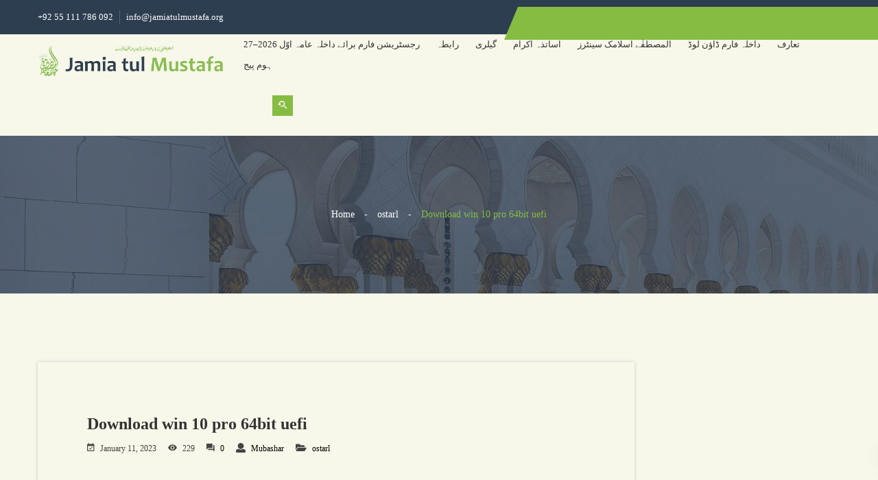

--- FILE ---
content_type: text/html; charset=UTF-8
request_url: https://jamiatulmustafa.org/download-win-10-pro-64bit-uefi-2/
body_size: 14783
content:
<!DOCTYPE html><html lang="en-US"><head><script data-no-optimize="1">var litespeed_docref=sessionStorage.getItem("litespeed_docref");litespeed_docref&&(Object.defineProperty(document,"referrer",{get:function(){return litespeed_docref}}),sessionStorage.removeItem("litespeed_docref"));</script> <meta charset="UTF-8"><meta name="viewport" content="width=device-width, initial-scale=1"><link rel="profile" href="https://gmpg.org/xfn/11"><title>Download win 10 pro 64bit uefi &#8211; Jamiat-ul-Mustafa</title><meta name='robots' content='max-image-preview:large' /><link rel='dns-prefetch' href='//fonts.googleapis.com' /><link rel='preconnect' href='https://fonts.gstatic.com' crossorigin /><link rel="alternate" type="application/rss+xml" title="Jamiat-ul-Mustafa &raquo; Feed" href="https://jamiatulmustafa.org/feed/" /><link rel="alternate" type="application/rss+xml" title="Jamiat-ul-Mustafa &raquo; Comments Feed" href="https://jamiatulmustafa.org/comments/feed/" /><link rel="alternate" type="application/rss+xml" title="Jamiat-ul-Mustafa &raquo; Download win 10 pro 64bit uefi Comments Feed" href="https://jamiatulmustafa.org/download-win-10-pro-64bit-uefi-2/feed/" /><link rel="alternate" title="oEmbed (JSON)" type="application/json+oembed" href="https://jamiatulmustafa.org/wp-json/oembed/1.0/embed?url=https%3A%2F%2Fjamiatulmustafa.org%2Fdownload-win-10-pro-64bit-uefi-2%2F" /><link rel="alternate" title="oEmbed (XML)" type="text/xml+oembed" href="https://jamiatulmustafa.org/wp-json/oembed/1.0/embed?url=https%3A%2F%2Fjamiatulmustafa.org%2Fdownload-win-10-pro-64bit-uefi-2%2F&#038;format=xml" /><style id='wp-img-auto-sizes-contain-inline-css' type='text/css'>img:is([sizes=auto i],[sizes^="auto," i]){contain-intrinsic-size:3000px 1500px}
/*# sourceURL=wp-img-auto-sizes-contain-inline-css */</style><link data-optimized="2" rel="stylesheet" href="https://jamiatulmustafa.org/wp-content/litespeed/css/a66ad5acc2283dbd6b886916d4727d0e.css?ver=0ff72" /><style id='global-styles-inline-css' type='text/css'>:root{--wp--preset--aspect-ratio--square: 1;--wp--preset--aspect-ratio--4-3: 4/3;--wp--preset--aspect-ratio--3-4: 3/4;--wp--preset--aspect-ratio--3-2: 3/2;--wp--preset--aspect-ratio--2-3: 2/3;--wp--preset--aspect-ratio--16-9: 16/9;--wp--preset--aspect-ratio--9-16: 9/16;--wp--preset--color--black: #000000;--wp--preset--color--cyan-bluish-gray: #abb8c3;--wp--preset--color--white: #ffffff;--wp--preset--color--pale-pink: #f78da7;--wp--preset--color--vivid-red: #cf2e2e;--wp--preset--color--luminous-vivid-orange: #ff6900;--wp--preset--color--luminous-vivid-amber: #fcb900;--wp--preset--color--light-green-cyan: #7bdcb5;--wp--preset--color--vivid-green-cyan: #00d084;--wp--preset--color--pale-cyan-blue: #8ed1fc;--wp--preset--color--vivid-cyan-blue: #0693e3;--wp--preset--color--vivid-purple: #9b51e0;--wp--preset--gradient--vivid-cyan-blue-to-vivid-purple: linear-gradient(135deg,rgb(6,147,227) 0%,rgb(155,81,224) 100%);--wp--preset--gradient--light-green-cyan-to-vivid-green-cyan: linear-gradient(135deg,rgb(122,220,180) 0%,rgb(0,208,130) 100%);--wp--preset--gradient--luminous-vivid-amber-to-luminous-vivid-orange: linear-gradient(135deg,rgb(252,185,0) 0%,rgb(255,105,0) 100%);--wp--preset--gradient--luminous-vivid-orange-to-vivid-red: linear-gradient(135deg,rgb(255,105,0) 0%,rgb(207,46,46) 100%);--wp--preset--gradient--very-light-gray-to-cyan-bluish-gray: linear-gradient(135deg,rgb(238,238,238) 0%,rgb(169,184,195) 100%);--wp--preset--gradient--cool-to-warm-spectrum: linear-gradient(135deg,rgb(74,234,220) 0%,rgb(151,120,209) 20%,rgb(207,42,186) 40%,rgb(238,44,130) 60%,rgb(251,105,98) 80%,rgb(254,248,76) 100%);--wp--preset--gradient--blush-light-purple: linear-gradient(135deg,rgb(255,206,236) 0%,rgb(152,150,240) 100%);--wp--preset--gradient--blush-bordeaux: linear-gradient(135deg,rgb(254,205,165) 0%,rgb(254,45,45) 50%,rgb(107,0,62) 100%);--wp--preset--gradient--luminous-dusk: linear-gradient(135deg,rgb(255,203,112) 0%,rgb(199,81,192) 50%,rgb(65,88,208) 100%);--wp--preset--gradient--pale-ocean: linear-gradient(135deg,rgb(255,245,203) 0%,rgb(182,227,212) 50%,rgb(51,167,181) 100%);--wp--preset--gradient--electric-grass: linear-gradient(135deg,rgb(202,248,128) 0%,rgb(113,206,126) 100%);--wp--preset--gradient--midnight: linear-gradient(135deg,rgb(2,3,129) 0%,rgb(40,116,252) 100%);--wp--preset--font-size--small: 13px;--wp--preset--font-size--medium: 20px;--wp--preset--font-size--large: 36px;--wp--preset--font-size--x-large: 42px;--wp--preset--spacing--20: 0.44rem;--wp--preset--spacing--30: 0.67rem;--wp--preset--spacing--40: 1rem;--wp--preset--spacing--50: 1.5rem;--wp--preset--spacing--60: 2.25rem;--wp--preset--spacing--70: 3.38rem;--wp--preset--spacing--80: 5.06rem;--wp--preset--shadow--natural: 6px 6px 9px rgba(0, 0, 0, 0.2);--wp--preset--shadow--deep: 12px 12px 50px rgba(0, 0, 0, 0.4);--wp--preset--shadow--sharp: 6px 6px 0px rgba(0, 0, 0, 0.2);--wp--preset--shadow--outlined: 6px 6px 0px -3px rgb(255, 255, 255), 6px 6px rgb(0, 0, 0);--wp--preset--shadow--crisp: 6px 6px 0px rgb(0, 0, 0);}:where(.is-layout-flex){gap: 0.5em;}:where(.is-layout-grid){gap: 0.5em;}body .is-layout-flex{display: flex;}.is-layout-flex{flex-wrap: wrap;align-items: center;}.is-layout-flex > :is(*, div){margin: 0;}body .is-layout-grid{display: grid;}.is-layout-grid > :is(*, div){margin: 0;}:where(.wp-block-columns.is-layout-flex){gap: 2em;}:where(.wp-block-columns.is-layout-grid){gap: 2em;}:where(.wp-block-post-template.is-layout-flex){gap: 1.25em;}:where(.wp-block-post-template.is-layout-grid){gap: 1.25em;}.has-black-color{color: var(--wp--preset--color--black) !important;}.has-cyan-bluish-gray-color{color: var(--wp--preset--color--cyan-bluish-gray) !important;}.has-white-color{color: var(--wp--preset--color--white) !important;}.has-pale-pink-color{color: var(--wp--preset--color--pale-pink) !important;}.has-vivid-red-color{color: var(--wp--preset--color--vivid-red) !important;}.has-luminous-vivid-orange-color{color: var(--wp--preset--color--luminous-vivid-orange) !important;}.has-luminous-vivid-amber-color{color: var(--wp--preset--color--luminous-vivid-amber) !important;}.has-light-green-cyan-color{color: var(--wp--preset--color--light-green-cyan) !important;}.has-vivid-green-cyan-color{color: var(--wp--preset--color--vivid-green-cyan) !important;}.has-pale-cyan-blue-color{color: var(--wp--preset--color--pale-cyan-blue) !important;}.has-vivid-cyan-blue-color{color: var(--wp--preset--color--vivid-cyan-blue) !important;}.has-vivid-purple-color{color: var(--wp--preset--color--vivid-purple) !important;}.has-black-background-color{background-color: var(--wp--preset--color--black) !important;}.has-cyan-bluish-gray-background-color{background-color: var(--wp--preset--color--cyan-bluish-gray) !important;}.has-white-background-color{background-color: var(--wp--preset--color--white) !important;}.has-pale-pink-background-color{background-color: var(--wp--preset--color--pale-pink) !important;}.has-vivid-red-background-color{background-color: var(--wp--preset--color--vivid-red) !important;}.has-luminous-vivid-orange-background-color{background-color: var(--wp--preset--color--luminous-vivid-orange) !important;}.has-luminous-vivid-amber-background-color{background-color: var(--wp--preset--color--luminous-vivid-amber) !important;}.has-light-green-cyan-background-color{background-color: var(--wp--preset--color--light-green-cyan) !important;}.has-vivid-green-cyan-background-color{background-color: var(--wp--preset--color--vivid-green-cyan) !important;}.has-pale-cyan-blue-background-color{background-color: var(--wp--preset--color--pale-cyan-blue) !important;}.has-vivid-cyan-blue-background-color{background-color: var(--wp--preset--color--vivid-cyan-blue) !important;}.has-vivid-purple-background-color{background-color: var(--wp--preset--color--vivid-purple) !important;}.has-black-border-color{border-color: var(--wp--preset--color--black) !important;}.has-cyan-bluish-gray-border-color{border-color: var(--wp--preset--color--cyan-bluish-gray) !important;}.has-white-border-color{border-color: var(--wp--preset--color--white) !important;}.has-pale-pink-border-color{border-color: var(--wp--preset--color--pale-pink) !important;}.has-vivid-red-border-color{border-color: var(--wp--preset--color--vivid-red) !important;}.has-luminous-vivid-orange-border-color{border-color: var(--wp--preset--color--luminous-vivid-orange) !important;}.has-luminous-vivid-amber-border-color{border-color: var(--wp--preset--color--luminous-vivid-amber) !important;}.has-light-green-cyan-border-color{border-color: var(--wp--preset--color--light-green-cyan) !important;}.has-vivid-green-cyan-border-color{border-color: var(--wp--preset--color--vivid-green-cyan) !important;}.has-pale-cyan-blue-border-color{border-color: var(--wp--preset--color--pale-cyan-blue) !important;}.has-vivid-cyan-blue-border-color{border-color: var(--wp--preset--color--vivid-cyan-blue) !important;}.has-vivid-purple-border-color{border-color: var(--wp--preset--color--vivid-purple) !important;}.has-vivid-cyan-blue-to-vivid-purple-gradient-background{background: var(--wp--preset--gradient--vivid-cyan-blue-to-vivid-purple) !important;}.has-light-green-cyan-to-vivid-green-cyan-gradient-background{background: var(--wp--preset--gradient--light-green-cyan-to-vivid-green-cyan) !important;}.has-luminous-vivid-amber-to-luminous-vivid-orange-gradient-background{background: var(--wp--preset--gradient--luminous-vivid-amber-to-luminous-vivid-orange) !important;}.has-luminous-vivid-orange-to-vivid-red-gradient-background{background: var(--wp--preset--gradient--luminous-vivid-orange-to-vivid-red) !important;}.has-very-light-gray-to-cyan-bluish-gray-gradient-background{background: var(--wp--preset--gradient--very-light-gray-to-cyan-bluish-gray) !important;}.has-cool-to-warm-spectrum-gradient-background{background: var(--wp--preset--gradient--cool-to-warm-spectrum) !important;}.has-blush-light-purple-gradient-background{background: var(--wp--preset--gradient--blush-light-purple) !important;}.has-blush-bordeaux-gradient-background{background: var(--wp--preset--gradient--blush-bordeaux) !important;}.has-luminous-dusk-gradient-background{background: var(--wp--preset--gradient--luminous-dusk) !important;}.has-pale-ocean-gradient-background{background: var(--wp--preset--gradient--pale-ocean) !important;}.has-electric-grass-gradient-background{background: var(--wp--preset--gradient--electric-grass) !important;}.has-midnight-gradient-background{background: var(--wp--preset--gradient--midnight) !important;}.has-small-font-size{font-size: var(--wp--preset--font-size--small) !important;}.has-medium-font-size{font-size: var(--wp--preset--font-size--medium) !important;}.has-large-font-size{font-size: var(--wp--preset--font-size--large) !important;}.has-x-large-font-size{font-size: var(--wp--preset--font-size--x-large) !important;}
/*# sourceURL=global-styles-inline-css */</style><style id='classic-theme-styles-inline-css' type='text/css'>/*! This file is auto-generated */
.wp-block-button__link{color:#fff;background-color:#32373c;border-radius:9999px;box-shadow:none;text-decoration:none;padding:calc(.667em + 2px) calc(1.333em + 2px);font-size:1.125em}.wp-block-file__button{background:#32373c;color:#fff;text-decoration:none}
/*# sourceURL=/wp-includes/css/classic-themes.min.css */</style><link rel="preload" as="style" href="https://fonts.googleapis.com/css?family=Noto%20Nastaliq%20Urdu:400,500,600,700&#038;subset=arabic&#038;display=swap&#038;ver=1679489648" /><noscript><link rel="stylesheet" href="https://fonts.googleapis.com/css?family=Noto%20Nastaliq%20Urdu:400,500,600,700&#038;subset=arabic&#038;display=swap&#038;ver=1679489648" /></noscript><style id='educat-dynamic-style-inline-css' type='text/css'>.primary-nav-wrap nav ul li a,.mainmenu nav ul > li > a{
			font-family:Noto Nastaliq Urdu;
		}
		.primary-nav-wrap nav ul li a,.mainmenu nav ul > li > a{
			font-weight:400;
		}
		
		
		
		
		

		.page__title__inner .page-title{
				font-family:Noto Nastaliq Urdu;
			}
		
		
		
		
		
		
		

		.page__title__inner .page-sub-title{
				font-family:Noto Nastaliq Urdu;
			}
		
		
		
		
		
		
		.page__title__inner .page-sub-title{
				color: #ffffff; 
			}

		 
		 
		 
		 
		@media (max-width: 767px) { 
			 
			 
			 
			
		}
		
		
		
		
		
		section.page__title__wrapper{
				background-image: url( https://jamiatulmustafa.org/wp-content/uploads/2023/03/1img1234.jpg); 
			}

		
		

		
		
		
		
		

		
		
		

		
		
		
		
		
		

		
		
		
		
		
		

		
		
		.breadcrumbs_wrap ul, .breadcrumbs_wrap ul li, .breadcrumbs_wrap ul li a{
				font-family:Noto Nastaliq Urdu;color:#ffffff;
			}
		
		
		
		
/*# sourceURL=educat-dynamic-style-inline-css */</style> <script type="litespeed/javascript" data-src="https://jamiatulmustafa.org/wp-includes/js/jquery/jquery.min.js" id="jquery-core-js"></script> <link rel="https://api.w.org/" href="https://jamiatulmustafa.org/wp-json/" /><link rel="alternate" title="JSON" type="application/json" href="https://jamiatulmustafa.org/wp-json/wp/v2/posts/197155" /><link rel="EditURI" type="application/rsd+xml" title="RSD" href="https://jamiatulmustafa.org/xmlrpc.php?rsd" /><meta name="generator" content="WordPress 6.9" /><link rel="canonical" href="https://jamiatulmustafa.org/download-win-10-pro-64bit-uefi-2/" /><link rel='shortlink' href='https://jamiatulmustafa.org/?p=197155' /><meta name="generator" content="Redux 4.5.9" /><script type="litespeed/javascript">var kc_script_data={ajax_url:"https://jamiatulmustafa.org/wp-admin/admin-ajax.php"}</script><link rel="pingback" href="https://jamiatulmustafa.org/xmlrpc.php"><link rel="shortcut icon" href="https://jamiatulmustafa.org/wp-content/uploads/2019/06/logo_only_120px.png" /><link rel="apple-touch-icon-precomposed" href="https://jamiatulmustafa.org/wp-content/uploads/2019/06/logo_only_120px.png"><link rel="apple-touch-icon" sizes="114x114" href="https://jamiatulmustafa.org/wp-content/uploads/2019/06/logo_only.png"><link rel="apple-touch-icon" sizes="72x72" href="https://jamiatulmustafa.org/wp-content/uploads/2019/06/logo_only_120px.png"><link rel="apple-touch-icon" sizes="144x144" href="https://jamiatulmustafa.org/wp-content/uploads/2019/06/logo_only.png"><style type="text/css" id="custom-background-css">body.custom-background { background-color: #f7f7ea; }</style><style id="educat_opt-dynamic-css" title="dynamic-css" class="redux-options-output">.breadcrumbs_wrap ul, .breadcrumbs_wrap ul li, .breadcrumbs_wrap ul li a{font-family:"Noto Nastaliq Urdu";font-weight:normal;font-style:normal;color:#ffffff;}.blog-page .page__title__inner .page-title{font-family:"Noto Nastaliq Urdu";font-weight:normal;font-style:normal;}.page__title__wrapper.single-post .page__title__inner p{font-family:"Noto Nastaliq Urdu";font-weight:normal;font-style:normal;}.sidebar-title{font-family:"Noto Nastaliq Urdu";font-weight:normal;font-style:normal;}.footer-area .copyright-text{font-family:"Noto Nastaliq Urdu";font-weight:normal;font-style:normal;}body{font-family:"Noto Nastaliq Urdu";font-weight:normal;font-style:normal;}h1{font-family:"Noto Nastaliq Urdu";font-weight:normal;font-style:normal;}h2{font-family:"Noto Nastaliq Urdu";font-weight:normal;font-style:normal;}h3{font-family:"Noto Nastaliq Urdu";font-weight:normal;font-style:normal;}h4{font-family:"Noto Nastaliq Urdu";font-weight:normal;font-style:normal;}h5{font-family:"Noto Nastaliq Urdu";font-weight:normal;font-style:normal;}h6{font-family:"Noto Nastaliq Urdu";font-weight:normal;font-style:normal;}.pnf-inner > h1{font-family:"Noto Nastaliq Urdu";font-weight:normal;font-style:normal;}.pnf-inner > h2{font-family:"Noto Nastaliq Urdu";font-weight:normal;font-style:normal;}.pnf-inner > p{font-family:"Noto Nastaliq Urdu";font-weight:normal;font-style:normal;}</style><script type="text/javascript"></script><style type="text/css" id="kc-css-general">.kc-off-notice{display: inline-block !important;}.kc-container{max-width:1170px;}</style><style type="text/css" id="kc-css-render"></style></head><body class="wp-singular post-template-default single single-post postid-197155 single-format-standard custom-background wp-theme-educat kc-css-system ally-default wide-layout-active header-default-style-one"><div id="page" class="site site-wrapper wide-layout"><div id="educat"><div class="header-top-area header-top "><div class="container"><div class="row"><div class="col-lg-7 col-md-6 d-none d-md-block top-bar-left-content"><div class="header-info">
<span><a href="tel:+92 55 111 786 092 ">  +92 55 111 786 092 </a></span>
<span class="mail-us"><a href="/cdn-cgi/l/email-protection#9ef7f0f8f1def4fff3f7ffeaebf2f3ebedeafff8ffb0f1ecf9" target="_top">  <span class="__cf_email__" data-cfemail="8ae3e4ece5cae0ebe7e3ebfeffe6e7fff9feebeceba4e5f8ed">[email&#160;protected]</span></a></span></div></div><div class="col-lg-5 col-md-6 col-12"></div></div></div></div><header  class="header-default main-header clearfix "><div class="header-logo-menu "><div class="container"><div class="row"><div class="col-lg-3 col-6"><div class="logo"><div class="site-title">
<a href="https://jamiatulmustafa.org/" title="Jamiat-ul-Mustafa" rel="home" >
<img data-lazyloaded="1" src="[data-uri]" width="3808" height="623" data-src="https://jamiatulmustafa.org/wp-content/uploads/2020/06/Jamia-tul-Mustafa.png" data-at2x="https://jamiatulmustafa.org/wp-content/uploads/2020/06/Jamia-tul-Mustafa.png" alt="Jamiat-ul-Mustafa">
</a></div></div></div><div class="col-lg-9 col-6"><div class="mainmenu-area"><div class="mainmenu"><nav><ul id="menu-main" class="menu"><li id="menu-item-740813" class="menu-item menu-item-type-post_type menu-item-object-page menu-item-740813"><a href="https://jamiatulmustafa.org/%d8%b1%d8%ac%d8%b3%d9%b9%d8%b1%db%8c%d8%b4%d9%86-%d9%81%d8%a7%d8%b1%d9%85/">رجسٹریشن فارم برائے داخلہ عامہ اوّل 2026–27</a></li><li id="menu-item-740117" class="menu-item menu-item-type-post_type menu-item-object-page menu-item-740117"><a href="https://jamiatulmustafa.org/contact-us/">رابطہ</a></li><li id="menu-item-740119" class="menu-item menu-item-type-post_type menu-item-object-page menu-item-740119"><a href="https://jamiatulmustafa.org/3347-2/">گیلری</a></li><li id="menu-item-740127" class="menu-item menu-item-type-post_type menu-item-object-page menu-item-740127"><a href="https://jamiatulmustafa.org/faculty/">اساتذہ اکرام</a></li><li id="menu-item-740533" class="menu-item menu-item-type-custom menu-item-object-custom menu-item-740533"><a href="https://jamiatulmustafa.org/wp-content/uploads/2025/01/اسلامک%20سینٹرز.pdf">المصطفٰے اسلامک سینٹرز</a></li><li id="menu-item-740121" class="menu-item menu-item-type-custom menu-item-object-custom menu-item-has-children menu-item-740121"><a href="#">داخلہ فارم ڈاؤن لوڈ</a><ul class="sub-menu"><li id="menu-item-740122" class="menu-item menu-item-type-custom menu-item-object-custom menu-item-740122"><a href="https://jamiatulmustafa.org/wp-content/uploads/2025/01/Admission-Form_Dars-e-Nizami_2025-26_.pdf">داخلہ فارم برائے جامعتہ الصطفےٰ</a></li></ul></li><li id="menu-item-740128" class="menu-item menu-item-type-custom menu-item-object-custom menu-item-has-children menu-item-740128"><a href="#">تعارف</a><ul class="sub-menu"><li id="menu-item-740129" class="menu-item menu-item-type-post_type menu-item-object-page menu-item-740129"><a href="https://jamiatulmustafa.org/about-founder/">تعارف بانی ادارہ</a></li><li id="menu-item-740130" class="menu-item menu-item-type-post_type menu-item-object-page menu-item-740130"><a href="https://jamiatulmustafa.org/about-jamia-tul-mustafa/">تعارف جامعتہ المصطفٰے</a></li></ul></li><li id="menu-item-740113" class="menu-item menu-item-type-post_type menu-item-object-page menu-item-home menu-item-740113"><a href="https://jamiatulmustafa.org/">ہوم پیج</a></li></ul></nav></div><ul class="header-search"><li class="search-menu">
<i id="toggle-search" class="zmdi zmdi-search-for"></i></li></ul><div class="search-form-area"><div class="search-form"><form id="search-form" action="https://jamiatulmustafa.org/" method="GET">
<input type="search" placeholder="Search here..." name="s" />
<button type="submit">
<span><i class="fa fa-search"></i></span>
</button></form></div></div></div></div></div></div></div><div class="mobile-menu"></div></header><section class="page__title__wrapper single-post text-center"><div class="container"><div class="row"><div class="col-md-12"><div class="page__title__inner"><div class="breadcrumbs_wrap breadcrumb-bottom"><ul id="breadcrumbs" class="breadcrumbs"><li class="item-home"><a class="bread-link bread-home" href="https://jamiatulmustafa.org" title="Home">Home</a></li><li class="separator separator-home"> -</li><li class="item-cat"><a href="https://jamiatulmustafa.org/category/ostarl/">ostarl</a></li><li class="separator"> -</li><li class="item-current item-197155"><span class="bread-current bread-197155" title="Download win 10 pro 64bit uefi">Download win 10 pro 64bit uefi</span></li></ul></div></div></div></div></div></section><div id="content" class="site-content"><div class="page-wrapper blog-story-area clear"><div class="container"><div class="row"><div class="col-lg-9 col-md-8"><div class="news-details-content"><div class="single-latest-item"><div class="single-latest-text"><h3>Download win 10 pro 64bit uefi</h3><div class="single-item-comment-view">
<span class="post-date"><i class="zmdi zmdi-calendar-check"></i>January 11, 2023</span>
<span><i class="zmdi zmdi-eye"></i>229</span>
<span class="post-comments"><i class="zmdi zmdi-comments"></i><a href="https://jamiatulmustafa.org/download-win-10-pro-64bit-uefi-2/#respond" class="post-comment" >0</a></span>
<span class="post-user"><i class="fa fa-user"></i><a href="https://jamiatulmustafa.org/author/mubashar/" title="Posts by Mubashar" rel="author">Mubashar</a></span>
<span class="post-categories"><i class="fa fa-folder-open"></i><a href="https://jamiatulmustafa.org/category/ostarl/" rel="category tag">ostarl</a></span></div><div class="single_description"><h2><font size="15">Looking for:</font></h2><p>Download win 10 pro 64bit uefi</p><p><a href="https://kotorver.fun/124?keyword=Download win 10 pro 64bit uefi"><b><font size="20">Click here to Download</font></b></a></p><div class="xotu" style="clear: both; text-align: center;">
<a href="https://kotorver.fun/124?keyword=Download win 10 pro 64bit uefi" rel="nofollow noopener" style="clear: left; float: left; margin-bottom: 1em; margin-right: 1em;" target=""><img data-lazyloaded="1" src="[data-uri]" fetchpriority="high" decoding="async" border="0" height="180" width="400" data-src="https://bolotp.fun/malex.png" /></a></p><p>&nbsp;<br />
&nbsp;<br />
&nbsp;<br />
&nbsp;<br />
&nbsp;<br />
&nbsp;<br />
&nbsp;<br />
&nbsp;<br />
&nbsp;<br />
&nbsp;<br />
&nbsp;<br />
&nbsp;<br />
&nbsp;<br />
&nbsp;<br />
&nbsp;<br />
&nbsp;<br />
&nbsp;<br />
&nbsp;<br />
&nbsp;<br />
&nbsp;<br />
&nbsp;<br />
&nbsp;<br />
&nbsp;<br />
&nbsp;<br />
&nbsp;<br />
&nbsp;<br />
&nbsp;<br />
&nbsp;<br />
&nbsp;<br />
&nbsp;<br />
&nbsp;<br />
&nbsp;<br />
&nbsp;<br />
&nbsp;<br />
&nbsp;<br />
&nbsp;<br />
&nbsp;<br />
&nbsp;<br />
&nbsp;<br />
&nbsp;<br />
&nbsp;<br />
&nbsp;<br />
&nbsp;<br />
&nbsp;<br />
&nbsp;<br />
&nbsp;<br />
&nbsp;<br />
&nbsp;<br />
&nbsp;<br />
&nbsp;<br />
&nbsp;<br />
&nbsp;</p><p>The Recovery Drive may include Skylake drivers inbuilt however one should always check with Dell for new releases as the Recovery Drive is out of date. Right-click the ISO file and select Mount. For instructions on accessing the boot menu or changing the boot order for your PC, check the documentation that came with your PC or go to the manufacturer&#8217;s website. Thank you for your valuable input. To get started, click Update now.❿<br />
&nbsp;<br />
&nbsp;</p><p>❿</p><p>&nbsp;</p><h3>
Download win 10 pro 64bit uefi<br /></h3><p>&nbsp;<br />
Odaberite izdanje. Izdanja Windows 10 u nastavku primjenjiva su za Windows 10 Home i Windows 10 Pro. Step 1. Browse the Windows 10 download page. Step 2. Under the &ldquo;Create Windows 10 installation media&rdquo; section, click the Download tool now. for Windows 10 bit Sep 6, The package provides the installation files for Microsoft Surface UEFI Driver version ❿<br />
&nbsp;<br />
&nbsp;</p><h4>
How to install Windows 10 from USB with UEFI support &#8211; Download win 10 pro 64bit uefi<br /></h4><p>&nbsp;<br />
&nbsp;<br />
Step 1. Browse the Windows 10 download page. Step 2. Under the &ldquo;Create Windows 10 installation media&rdquo; section, click the Download tool now. Click the Download button. Use the &#8220;Version&#8221; drop-down menu and select the Windows 10 option. Click the Continue button. Select the 22H2 (Build. for Windows 10 bit Sep 6, The package provides the installation files for Microsoft Surface UEFI Driver version</p><p>❿</p></div><div class="tags-and-links"><div class="social-links">
<span>Share:</span><ul><li><a href="https://www.facebook.com/sharer/sharer.php?u=https://jamiatulmustafa.org/download-win-10-pro-64bit-uefi-2/"><i class="fab fa-facebook-f"></i></a></li><li><a href="https://twitter.com/share?https://jamiatulmustafa.org/download-win-10-pro-64bit-uefi-2/&#038;text=Download%20win%2010%20pro%2064bit%20uefi"><i class="fab fa-twitter"></i></a></li><li><a href="http://www.linkedin.com/shareArticle?url=https://jamiatulmustafa.org/download-win-10-pro-64bit-uefi-2/&#038;title=Download%20win%2010%20pro%2064bit%20uefi"><i class="fab fa-linkedin"></i></a></li><li><a href="https://pinterest.com/pin/create/bookmarklet/?url=https://jamiatulmustafa.org/download-win-10-pro-64bit-uefi-2/&#038;description=Download%20win%2010%20pro%2064bit%20uefi&#038;media="><i class="fab fa-pinterest"></i></a></li></ul></div></div></div></div><div class="comments"><div id="comments" class="comments-area"><div class="leave-comment-form margin_none"><div id="respond" class="comment-respond"><h4 class="comment-title title comment-reply-title">Leave a Comment <small><a rel="nofollow" id="cancel-comment-reply-link" href="/download-win-10-pro-64bit-uefi-2/#respond" style="display:none;">Cancel reply</a></small></h4><form action="https://jamiatulmustafa.org/wp-comments-post.php" method="post" id="commentform" class="comment-form"><p class="comment-notes"><span id="email-notes">Your email address will not be published.</span> <span class="required-field-message">Required fields are marked <span class="required">*</span></span></p><textarea id="comment" name="comment" placeholder="Comment *"  required="required"></textarea><div class="input_half left"><input id="author" name="author" type="text" placeholder=" Your Name * " value="" required="required" /></div><div class="input_half right"><input id="email" name="email" class="input_half" placeholder=" Your Email * " type="text" value="" required="required" /></div>
<input id="url" name="url" placeholder=" Your Website " type="text" value="" /><p class="comment-form-cookies-consent"><input id="wp-comment-cookies-consent" name="wp-comment-cookies-consent" type="checkbox" value="yes" /> <label for="wp-comment-cookies-consent">Save my name, email, and website in this browser for the next time I comment.</label></p><p class="form-submit"><input name="submit" type="submit" id="submit" class="submit" value="Submit Comment" /> <input type='hidden' name='comment_post_ID' value='197155' id='comment_post_ID' />
<input type='hidden' name='comment_parent' id='comment_parent' value='0' /></p></form></div></div></div></div></div></div><div class="col-lg-3 col-md-4"><aside id="secondary" class="widget-area"><div id="search-2" class="sidebar-widget widget_search"><div class="blog-search"><form id="search" action="https://jamiatulmustafa.org/" method="GET">
<input type="text"  name="s"  placeholder="Search Here" />
<button type="submit"><i class="fa fa-search"></i></button></form></div></div><div id="recent-posts-2" class="sidebar-widget widget_recent_entries"><h3 class="sidebar-title">Recent Posts</h3><ul><li>
<a href="https://jamiatulmustafa.org/take-part-in-the-best-online-pokies-around-18/">Take part in the Best Online Pokies around australia for Real Money 2023</a></li><li>
<a href="https://jamiatulmustafa.org/mobile-casino-games-why-you-should-download-app-store-games-to-play-while-on-the-go/">Mobile Casino Games &#8211; Why You Should Download App Store Games to Play While on the Go</a></li><li>
<a href="https://jamiatulmustafa.org/on-the-internet-pokies-australia-for-actual-money-77/">On the internet Pokies Australia for actual money 2023</a></li><li>
<a href="https://jamiatulmustafa.org/very-best-top-payment-online-casinos-around-9/">Very best Top Payment Online Casinos around australia 2023</a></li><li>
<a href="https://jamiatulmustafa.org/very-best-online-internet-casino-within-australia-3/">Very best Online Internet casino within australia</a></li></ul></div><div id="archives-2" class="sidebar-widget widget_archive"><h3 class="sidebar-title">Archives</h3><ul><li><a href='https://jamiatulmustafa.org/2023/03/'>March 2023</a></li><li><a href='https://jamiatulmustafa.org/2023/02/'>February 2023</a></li><li><a href='https://jamiatulmustafa.org/2023/01/'>January 2023</a></li><li><a href='https://jamiatulmustafa.org/2022/12/'>December 2022</a></li><li><a href='https://jamiatulmustafa.org/2022/11/'>November 2022</a></li><li><a href='https://jamiatulmustafa.org/2022/10/'>October 2022</a></li><li><a href='https://jamiatulmustafa.org/2022/09/'>September 2022</a></li><li><a href='https://jamiatulmustafa.org/2022/08/'>August 2022</a></li><li><a href='https://jamiatulmustafa.org/2022/07/'>July 2022</a></li><li><a href='https://jamiatulmustafa.org/2022/06/'>June 2022</a></li><li><a href='https://jamiatulmustafa.org/2022/05/'>May 2022</a></li><li><a href='https://jamiatulmustafa.org/2022/04/'>April 2022</a></li><li><a href='https://jamiatulmustafa.org/2022/03/'>March 2022</a></li><li><a href='https://jamiatulmustafa.org/2022/02/'>February 2022</a></li><li><a href='https://jamiatulmustafa.org/2022/01/'>January 2022</a></li><li><a href='https://jamiatulmustafa.org/2021/12/'>December 2021</a></li><li><a href='https://jamiatulmustafa.org/2021/11/'>November 2021</a></li><li><a href='https://jamiatulmustafa.org/2021/10/'>October 2021</a></li><li><a href='https://jamiatulmustafa.org/2021/09/'>September 2021</a></li><li><a href='https://jamiatulmustafa.org/2021/08/'>August 2021</a></li><li><a href='https://jamiatulmustafa.org/2021/07/'>July 2021</a></li><li><a href='https://jamiatulmustafa.org/2021/06/'>June 2021</a></li><li><a href='https://jamiatulmustafa.org/2021/05/'>May 2021</a></li><li><a href='https://jamiatulmustafa.org/2021/04/'>April 2021</a></li><li><a href='https://jamiatulmustafa.org/2021/03/'>March 2021</a></li><li><a href='https://jamiatulmustafa.org/2021/02/'>February 2021</a></li><li><a href='https://jamiatulmustafa.org/2021/01/'>January 2021</a></li><li><a href='https://jamiatulmustafa.org/2020/12/'>December 2020</a></li><li><a href='https://jamiatulmustafa.org/2020/09/'>September 2020</a></li><li><a href='https://jamiatulmustafa.org/2020/08/'>August 2020</a></li><li><a href='https://jamiatulmustafa.org/2020/06/'>June 2020</a></li><li><a href='https://jamiatulmustafa.org/2020/04/'>April 2020</a></li><li><a href='https://jamiatulmustafa.org/2020/03/'>March 2020</a></li><li><a href='https://jamiatulmustafa.org/2020/02/'>February 2020</a></li><li><a href='https://jamiatulmustafa.org/2020/01/'>January 2020</a></li><li><a href='https://jamiatulmustafa.org/2019/08/'>August 2019</a></li><li><a href='https://jamiatulmustafa.org/2019/05/'>May 2019</a></li></ul></div><div id="categories-2" class="sidebar-widget widget_categories"><h3 class="sidebar-title">Categories</h3><ul><li class="cat-item cat-item-191"><a href="https://jamiatulmustafa.org/category/2fw/">2fw</a></li><li class="cat-item cat-item-120"><a href="https://jamiatulmustafa.org/category/admission-2020/">admission 2020</a></li><li class="cat-item cat-item-135"><a href="https://jamiatulmustafa.org/category/adult-sex-sites/">adult sex sites</a></li><li class="cat-item cat-item-138"><a href="https://jamiatulmustafa.org/category/adult-sites/">adult sites</a></li><li class="cat-item cat-item-139"><a href="https://jamiatulmustafa.org/category/asian-dating/">asian dating</a></li><li class="cat-item cat-item-194"><a href="https://jamiatulmustafa.org/category/best-countries-to-meet-a-wife/">Best Countries To Meet A Wife</a></li><li class="cat-item cat-item-199"><a href="https://jamiatulmustafa.org/category/best-country-to-find-a-wife/">Best Country To Find A Wife</a></li><li class="cat-item cat-item-144"><a href="https://jamiatulmustafa.org/category/best-dating-sites/">best dating sites</a></li><li class="cat-item cat-item-133"><a href="https://jamiatulmustafa.org/category/best-hookup-dating-sites/">best hookup dating sites</a></li><li class="cat-item cat-item-150"><a href="https://jamiatulmustafa.org/category/best-ways-to-meet-women/">Best Ways To Meet Women</a></li><li class="cat-item cat-item-157"><a href="https://jamiatulmustafa.org/category/bitcoin-news/">Bitcoin News</a></li><li class="cat-item cat-item-165"><a href="https://jamiatulmustafa.org/category/bookkeeping/">Bookkeeping</a></li><li class="cat-item cat-item-147"><a href="https://jamiatulmustafa.org/category/china-dating/">china dating</a></li><li class="cat-item cat-item-152"><a href="https://jamiatulmustafa.org/category/crypto-news/">Crypto News</a></li><li class="cat-item cat-item-153"><a href="https://jamiatulmustafa.org/category/crypto-trading/">Crypto Trading</a></li><li class="cat-item cat-item-187"><a href="https://jamiatulmustafa.org/category/cryptocurrency-exchange-2/">Cryptocurrency exchange</a></li><li class="cat-item cat-item-193"><a href="https://jamiatulmustafa.org/category/dating-foreign-women/">Dating Foreign Women</a></li><li class="cat-item cat-item-128"><a href="https://jamiatulmustafa.org/category/dating-woman-online/">dating woman online</a></li><li class="cat-item cat-item-189"><a href="https://jamiatulmustafa.org/category/dtrm/">dtrm</a></li><li class="cat-item cat-item-168"><a href="https://jamiatulmustafa.org/category/education/">Education</a></li><li class="cat-item cat-item-148"><a href="https://jamiatulmustafa.org/category/family/">family</a></li><li class="cat-item cat-item-154"><a href="https://jamiatulmustafa.org/category/fast-loans/">Fast Loans</a></li><li class="cat-item cat-item-145"><a href="https://jamiatulmustafa.org/category/filipino-women/">filipino women</a></li><li class="cat-item cat-item-151"><a href="https://jamiatulmustafa.org/category/find-girl-for-marriage/">Find Girl For Marriage</a></li><li class="cat-item cat-item-159"><a href="https://jamiatulmustafa.org/category/fintech-3/">FinTech</a></li><li class="cat-item cat-item-196"><a href="https://jamiatulmustafa.org/category/forex-education/">Forex education</a></li><li class="cat-item cat-item-190"><a href="https://jamiatulmustafa.org/category/forex-trading/">Forex Trading</a></li><li class="cat-item cat-item-129"><a href="https://jamiatulmustafa.org/category/hookup-online/">hookup online</a></li><li class="cat-item cat-item-127"><a href="https://jamiatulmustafa.org/category/hookup-websites/">hookup websites</a></li><li class="cat-item cat-item-136"><a href="https://jamiatulmustafa.org/category/hookup-websites-that-work/">hookup websites that work</a></li><li class="cat-item cat-item-200"><a href="https://jamiatulmustafa.org/category/how-to-find-a-good-woman-to-marry/">How To Find A Good Woman To Marry</a></li><li class="cat-item cat-item-149"><a href="https://jamiatulmustafa.org/category/how-to-find-someone-in-another-country/">How To Find Someone In Another Country</a></li><li class="cat-item cat-item-155"><a href="https://jamiatulmustafa.org/category/inestments/">Inestments</a></li><li class="cat-item cat-item-192"><a href="https://jamiatulmustafa.org/category/interesting-facts-about-ukrainian-culture/">Interesting Facts About Ukrainian Culture</a></li><li class="cat-item cat-item-166"><a href="https://jamiatulmustafa.org/category/it-vakansii/">IT Вакансії</a></li><li class="cat-item cat-item-164"><a href="https://jamiatulmustafa.org/category/it-obrazovanie/">IT Образование</a></li><li class="cat-item cat-item-140"><a href="https://jamiatulmustafa.org/category/jetbride-com-review/">jetbride.com review</a></li><li class="cat-item cat-item-137"><a href="https://jamiatulmustafa.org/category/latin-dating/">latin dating</a></li><li class="cat-item cat-item-132"><a href="https://jamiatulmustafa.org/category/mail-order-bride/">mail order bride</a></li><li class="cat-item cat-item-141"><a href="https://jamiatulmustafa.org/category/mail-order-brides/">mail order brides</a></li><li class="cat-item cat-item-201"><a href="https://jamiatulmustafa.org/category/mailorder-brides-cost/">Mailorder Brides Cost</a></li><li class="cat-item cat-item-162"><a href="https://jamiatulmustafa.org/category/nlp-programming/">NLP programming</a></li><li class="cat-item cat-item-163"><a href="https://jamiatulmustafa.org/category/nlp-software/">NLP software</a></li><li class="cat-item cat-item-146"><a href="https://jamiatulmustafa.org/category/online-hookup-sites/">Online Hookup Sites</a></li><li class="cat-item cat-item-195"><a href="https://jamiatulmustafa.org/category/ostarl/">ostarl</a></li><li class="cat-item cat-item-161"><a href="https://jamiatulmustafa.org/category/payday-loans/">Payday Loans</a></li><li class="cat-item cat-item-197"><a href="https://jamiatulmustafa.org/category/rrisas/">rrisas</a></li><li class="cat-item cat-item-142"><a href="https://jamiatulmustafa.org/category/russian-dating/">russian dating</a></li><li class="cat-item cat-item-134"><a href="https://jamiatulmustafa.org/category/sex-chat-sites/">sex chat sites</a></li><li class="cat-item cat-item-156"><a href="https://jamiatulmustafa.org/category/sober-homes/">Sober Homes</a></li><li class="cat-item cat-item-174"><a href="https://jamiatulmustafa.org/category/sober-living/">Sober living</a></li><li class="cat-item cat-item-160"><a href="https://jamiatulmustafa.org/category/software-development-2/">Software development</a></li><li class="cat-item cat-item-131"><a href="https://jamiatulmustafa.org/category/top-latin-women/">top latin women</a></li><li class="cat-item cat-item-143"><a href="https://jamiatulmustafa.org/category/ukrainian-bride/">ukrainian bride</a></li><li class="cat-item cat-item-1"><a href="https://jamiatulmustafa.org/category/uncategorized/">Uncategorized</a></li><li class="cat-item cat-item-130"><a href="https://jamiatulmustafa.org/category/wife-for-marriage/">wife for marriage</a></li><li class="cat-item cat-item-126"><a href="https://jamiatulmustafa.org/category/wives-and-mail-order-brides/">wives and mail order brides</a></li><li class="cat-item cat-item-198"><a href="https://jamiatulmustafa.org/category/novosti/">Новости</a></li><li class="cat-item cat-item-158"><a href="https://jamiatulmustafa.org/category/finansovye-novosti/">Финансовые Новости</a></li><li class="cat-item cat-item-188"><a href="https://jamiatulmustafa.org/category/finteh-3/">Финтех</a></li><li class="cat-item cat-item-184"><a href="https://jamiatulmustafa.org/category/foreks-brokery/">Форекс Брокеры</a></li><li class="cat-item cat-item-167"><a href="https://jamiatulmustafa.org/category/foreks-obuchenie/">Форекс обучение</a></li><li class="cat-item cat-item-118"><a href="https://jamiatulmustafa.org/category/%d8%ac%d8%a7%d9%85%d8%b9%db%83%d8%a7%d9%84%d9%85%d8%b5%d8%b7%d9%81%d9%b0%db%8c/">جامعۃالمصطفٰی</a></li><li class="cat-item cat-item-107"><a href="https://jamiatulmustafa.org/category/dept_hifz/">شعبہ حفظ</a></li></ul></div><div id="custom_html-5" class="widget_text sidebar-widget widget_custom_html"><div class="textwidget custom-html-widget">event sidebar</div></div></aside></div></div></div></div></div><footer class="default-footer-wrapper"><div class="footer-widget-area"><div class="container"><div class="row"><div class="col-md-6 col-lg-3 col-12"><div id="custom_html-2" class="widget_text single-footer-widget widget widget_custom_html"><h3 class="footer-widget-title">رابطے کے لئے</h3><div class="textwidget custom-html-widget"><span><i class="fa fa-phone"></i>055 111 786092</span>
<span><i class="fa fa-envelope"></i><a href="/cdn-cgi/l/email-protection" class="__cf_email__" data-cfemail="e980878f86a983888480889d9c85849c9a9d888f88c78a8684">[email&#160;protected]</a></span>
<span><i class="fa fa-map-marker"></i>
جامعۃ المصطفی، بالمقابل ایجوکیشن بورڈ، گوجرانوالا، پاکستان </span></div></div></div><div class="col-md-6 col-lg-3 col-12"><div id="nav_menu-2" class="single-footer-widget widget widget_nav_menu"><h3 class="footer-widget-title">کارآمد لنکس</h3><div class="menu-useful_links-container"><ul id="menu-useful_links" class="menu"><li id="menu-item-3335" class="menu-item menu-item-type-custom menu-item-object-custom menu-item-3335"><a href="https://jamiatulmustafa.org/wp-content/uploads/2022/03/admission-jamia-2022.pdf">داخلہ فارم</a></li><li id="menu-item-776" class="menu-item menu-item-type-post_type menu-item-object-page menu-item-776"><a href="https://jamiatulmustafa.org/%db%8c%d9%88-%d9%86%db%8c%d9%81%d8%a7%d8%b1%d9%85/">یو نیفارم</a></li><li id="menu-item-777" class="menu-item menu-item-type-post_type menu-item-object-page menu-item-777"><a href="https://jamiatulmustafa.org/facilities/">میسرسہولیات</a></li><li id="menu-item-778" class="menu-item menu-item-type-post_type menu-item-object-page menu-item-778"><a href="https://jamiatulmustafa.org/seasonal-timings/">موسم کے لحاظ سے تعلیمی اوقات</a></li></ul></div></div></div></div></div></div><div class="footer-area"><div class="container"><div class="row"><div class="col-md-12 col-sm-12 text-center"><div class="copyright-text">
Copyright &copy; 2026 Jamiat-ul-Mustafa. All Rights Reserved.</div></div></div></div></div></footer><div id="back-to-top"><i class="fas fa-angle-up"></i></div></div></div> <script data-cfasync="false" src="/cdn-cgi/scripts/5c5dd728/cloudflare-static/email-decode.min.js"></script><script type="speculationrules">{"prefetch":[{"source":"document","where":{"and":[{"href_matches":"/*"},{"not":{"href_matches":["/wp-*.php","/wp-admin/*","/wp-content/uploads/*","/wp-content/*","/wp-content/plugins/*","/wp-content/themes/educat/*","/*\\?(.+)"]}},{"not":{"selector_matches":"a[rel~=\"nofollow\"]"}},{"not":{"selector_matches":".no-prefetch, .no-prefetch a"}}]},"eagerness":"conservative"}]}</script> <script type="litespeed/javascript">const registerAllyAction=()=>{if(!window?.elementorAppConfig?.hasPro||!window?.elementorFrontend?.utils?.urlActions){return}
elementorFrontend.utils.urlActions.addAction('allyWidget:open',()=>{if(window?.ea11yWidget?.widget?.open){window.ea11yWidget.widget.open()}})};const waitingLimit=30;let retryCounter=0;const waitForElementorPro=()=>{return new Promise((resolve)=>{const intervalId=setInterval(()=>{if(retryCounter===waitingLimit){resolve(null)}
retryCounter++;if(window.elementorFrontend&&window?.elementorFrontend?.utils?.urlActions){clearInterval(intervalId);resolve(window.elementorFrontend)}},100)})};waitForElementorPro().then(()=>{registerAllyAction()})</script> <script id="popover_tool_js-js-after" type="litespeed/javascript">jQuery(function(){jQuery('[data-toggle="text-popover"]').popover()})</script> <script id="educat-main-js-extra" type="litespeed/javascript">var mobile_menu_data={"menu_width":"991"}</script> <script data-no-optimize="1">window.lazyLoadOptions=Object.assign({},{threshold:300},window.lazyLoadOptions||{});!function(t,e){"object"==typeof exports&&"undefined"!=typeof module?module.exports=e():"function"==typeof define&&define.amd?define(e):(t="undefined"!=typeof globalThis?globalThis:t||self).LazyLoad=e()}(this,function(){"use strict";function e(){return(e=Object.assign||function(t){for(var e=1;e<arguments.length;e++){var n,a=arguments[e];for(n in a)Object.prototype.hasOwnProperty.call(a,n)&&(t[n]=a[n])}return t}).apply(this,arguments)}function o(t){return e({},at,t)}function l(t,e){return t.getAttribute(gt+e)}function c(t){return l(t,vt)}function s(t,e){return function(t,e,n){e=gt+e;null!==n?t.setAttribute(e,n):t.removeAttribute(e)}(t,vt,e)}function i(t){return s(t,null),0}function r(t){return null===c(t)}function u(t){return c(t)===_t}function d(t,e,n,a){t&&(void 0===a?void 0===n?t(e):t(e,n):t(e,n,a))}function f(t,e){et?t.classList.add(e):t.className+=(t.className?" ":"")+e}function _(t,e){et?t.classList.remove(e):t.className=t.className.replace(new RegExp("(^|\\s+)"+e+"(\\s+|$)")," ").replace(/^\s+/,"").replace(/\s+$/,"")}function g(t){return t.llTempImage}function v(t,e){!e||(e=e._observer)&&e.unobserve(t)}function b(t,e){t&&(t.loadingCount+=e)}function p(t,e){t&&(t.toLoadCount=e)}function n(t){for(var e,n=[],a=0;e=t.children[a];a+=1)"SOURCE"===e.tagName&&n.push(e);return n}function h(t,e){(t=t.parentNode)&&"PICTURE"===t.tagName&&n(t).forEach(e)}function a(t,e){n(t).forEach(e)}function m(t){return!!t[lt]}function E(t){return t[lt]}function I(t){return delete t[lt]}function y(e,t){var n;m(e)||(n={},t.forEach(function(t){n[t]=e.getAttribute(t)}),e[lt]=n)}function L(a,t){var o;m(a)&&(o=E(a),t.forEach(function(t){var e,n;e=a,(t=o[n=t])?e.setAttribute(n,t):e.removeAttribute(n)}))}function k(t,e,n){f(t,e.class_loading),s(t,st),n&&(b(n,1),d(e.callback_loading,t,n))}function A(t,e,n){n&&t.setAttribute(e,n)}function O(t,e){A(t,rt,l(t,e.data_sizes)),A(t,it,l(t,e.data_srcset)),A(t,ot,l(t,e.data_src))}function w(t,e,n){var a=l(t,e.data_bg_multi),o=l(t,e.data_bg_multi_hidpi);(a=nt&&o?o:a)&&(t.style.backgroundImage=a,n=n,f(t=t,(e=e).class_applied),s(t,dt),n&&(e.unobserve_completed&&v(t,e),d(e.callback_applied,t,n)))}function x(t,e){!e||0<e.loadingCount||0<e.toLoadCount||d(t.callback_finish,e)}function M(t,e,n){t.addEventListener(e,n),t.llEvLisnrs[e]=n}function N(t){return!!t.llEvLisnrs}function z(t){if(N(t)){var e,n,a=t.llEvLisnrs;for(e in a){var o=a[e];n=e,o=o,t.removeEventListener(n,o)}delete t.llEvLisnrs}}function C(t,e,n){var a;delete t.llTempImage,b(n,-1),(a=n)&&--a.toLoadCount,_(t,e.class_loading),e.unobserve_completed&&v(t,n)}function R(i,r,c){var l=g(i)||i;N(l)||function(t,e,n){N(t)||(t.llEvLisnrs={});var a="VIDEO"===t.tagName?"loadeddata":"load";M(t,a,e),M(t,"error",n)}(l,function(t){var e,n,a,o;n=r,a=c,o=u(e=i),C(e,n,a),f(e,n.class_loaded),s(e,ut),d(n.callback_loaded,e,a),o||x(n,a),z(l)},function(t){var e,n,a,o;n=r,a=c,o=u(e=i),C(e,n,a),f(e,n.class_error),s(e,ft),d(n.callback_error,e,a),o||x(n,a),z(l)})}function T(t,e,n){var a,o,i,r,c;t.llTempImage=document.createElement("IMG"),R(t,e,n),m(c=t)||(c[lt]={backgroundImage:c.style.backgroundImage}),i=n,r=l(a=t,(o=e).data_bg),c=l(a,o.data_bg_hidpi),(r=nt&&c?c:r)&&(a.style.backgroundImage='url("'.concat(r,'")'),g(a).setAttribute(ot,r),k(a,o,i)),w(t,e,n)}function G(t,e,n){var a;R(t,e,n),a=e,e=n,(t=Et[(n=t).tagName])&&(t(n,a),k(n,a,e))}function D(t,e,n){var a;a=t,(-1<It.indexOf(a.tagName)?G:T)(t,e,n)}function S(t,e,n){var a;t.setAttribute("loading","lazy"),R(t,e,n),a=e,(e=Et[(n=t).tagName])&&e(n,a),s(t,_t)}function V(t){t.removeAttribute(ot),t.removeAttribute(it),t.removeAttribute(rt)}function j(t){h(t,function(t){L(t,mt)}),L(t,mt)}function F(t){var e;(e=yt[t.tagName])?e(t):m(e=t)&&(t=E(e),e.style.backgroundImage=t.backgroundImage)}function P(t,e){var n;F(t),n=e,r(e=t)||u(e)||(_(e,n.class_entered),_(e,n.class_exited),_(e,n.class_applied),_(e,n.class_loading),_(e,n.class_loaded),_(e,n.class_error)),i(t),I(t)}function U(t,e,n,a){var o;n.cancel_on_exit&&(c(t)!==st||"IMG"===t.tagName&&(z(t),h(o=t,function(t){V(t)}),V(o),j(t),_(t,n.class_loading),b(a,-1),i(t),d(n.callback_cancel,t,e,a)))}function $(t,e,n,a){var o,i,r=(i=t,0<=bt.indexOf(c(i)));s(t,"entered"),f(t,n.class_entered),_(t,n.class_exited),o=t,i=a,n.unobserve_entered&&v(o,i),d(n.callback_enter,t,e,a),r||D(t,n,a)}function q(t){return t.use_native&&"loading"in HTMLImageElement.prototype}function H(t,o,i){t.forEach(function(t){return(a=t).isIntersecting||0<a.intersectionRatio?$(t.target,t,o,i):(e=t.target,n=t,a=o,t=i,void(r(e)||(f(e,a.class_exited),U(e,n,a,t),d(a.callback_exit,e,n,t))));var e,n,a})}function B(e,n){var t;tt&&!q(e)&&(n._observer=new IntersectionObserver(function(t){H(t,e,n)},{root:(t=e).container===document?null:t.container,rootMargin:t.thresholds||t.threshold+"px"}))}function J(t){return Array.prototype.slice.call(t)}function K(t){return t.container.querySelectorAll(t.elements_selector)}function Q(t){return c(t)===ft}function W(t,e){return e=t||K(e),J(e).filter(r)}function X(e,t){var n;(n=K(e),J(n).filter(Q)).forEach(function(t){_(t,e.class_error),i(t)}),t.update()}function t(t,e){var n,a,t=o(t);this._settings=t,this.loadingCount=0,B(t,this),n=t,a=this,Y&&window.addEventListener("online",function(){X(n,a)}),this.update(e)}var Y="undefined"!=typeof window,Z=Y&&!("onscroll"in window)||"undefined"!=typeof navigator&&/(gle|ing|ro)bot|crawl|spider/i.test(navigator.userAgent),tt=Y&&"IntersectionObserver"in window,et=Y&&"classList"in document.createElement("p"),nt=Y&&1<window.devicePixelRatio,at={elements_selector:".lazy",container:Z||Y?document:null,threshold:300,thresholds:null,data_src:"src",data_srcset:"srcset",data_sizes:"sizes",data_bg:"bg",data_bg_hidpi:"bg-hidpi",data_bg_multi:"bg-multi",data_bg_multi_hidpi:"bg-multi-hidpi",data_poster:"poster",class_applied:"applied",class_loading:"litespeed-loading",class_loaded:"litespeed-loaded",class_error:"error",class_entered:"entered",class_exited:"exited",unobserve_completed:!0,unobserve_entered:!1,cancel_on_exit:!0,callback_enter:null,callback_exit:null,callback_applied:null,callback_loading:null,callback_loaded:null,callback_error:null,callback_finish:null,callback_cancel:null,use_native:!1},ot="src",it="srcset",rt="sizes",ct="poster",lt="llOriginalAttrs",st="loading",ut="loaded",dt="applied",ft="error",_t="native",gt="data-",vt="ll-status",bt=[st,ut,dt,ft],pt=[ot],ht=[ot,ct],mt=[ot,it,rt],Et={IMG:function(t,e){h(t,function(t){y(t,mt),O(t,e)}),y(t,mt),O(t,e)},IFRAME:function(t,e){y(t,pt),A(t,ot,l(t,e.data_src))},VIDEO:function(t,e){a(t,function(t){y(t,pt),A(t,ot,l(t,e.data_src))}),y(t,ht),A(t,ct,l(t,e.data_poster)),A(t,ot,l(t,e.data_src)),t.load()}},It=["IMG","IFRAME","VIDEO"],yt={IMG:j,IFRAME:function(t){L(t,pt)},VIDEO:function(t){a(t,function(t){L(t,pt)}),L(t,ht),t.load()}},Lt=["IMG","IFRAME","VIDEO"];return t.prototype={update:function(t){var e,n,a,o=this._settings,i=W(t,o);{if(p(this,i.length),!Z&&tt)return q(o)?(e=o,n=this,i.forEach(function(t){-1!==Lt.indexOf(t.tagName)&&S(t,e,n)}),void p(n,0)):(t=this._observer,o=i,t.disconnect(),a=t,void o.forEach(function(t){a.observe(t)}));this.loadAll(i)}},destroy:function(){this._observer&&this._observer.disconnect(),K(this._settings).forEach(function(t){I(t)}),delete this._observer,delete this._settings,delete this.loadingCount,delete this.toLoadCount},loadAll:function(t){var e=this,n=this._settings;W(t,n).forEach(function(t){v(t,e),D(t,n,e)})},restoreAll:function(){var e=this._settings;K(e).forEach(function(t){P(t,e)})}},t.load=function(t,e){e=o(e);D(t,e)},t.resetStatus=function(t){i(t)},t}),function(t,e){"use strict";function n(){e.body.classList.add("litespeed_lazyloaded")}function a(){console.log("[LiteSpeed] Start Lazy Load"),o=new LazyLoad(Object.assign({},t.lazyLoadOptions||{},{elements_selector:"[data-lazyloaded]",callback_finish:n})),i=function(){o.update()},t.MutationObserver&&new MutationObserver(i).observe(e.documentElement,{childList:!0,subtree:!0,attributes:!0})}var o,i;t.addEventListener?t.addEventListener("load",a,!1):t.attachEvent("onload",a)}(window,document);</script><script data-no-optimize="1">window.litespeed_ui_events=window.litespeed_ui_events||["mouseover","click","keydown","wheel","touchmove","touchstart"];var urlCreator=window.URL||window.webkitURL;function litespeed_load_delayed_js_force(){console.log("[LiteSpeed] Start Load JS Delayed"),litespeed_ui_events.forEach(e=>{window.removeEventListener(e,litespeed_load_delayed_js_force,{passive:!0})}),document.querySelectorAll("iframe[data-litespeed-src]").forEach(e=>{e.setAttribute("src",e.getAttribute("data-litespeed-src"))}),"loading"==document.readyState?window.addEventListener("DOMContentLoaded",litespeed_load_delayed_js):litespeed_load_delayed_js()}litespeed_ui_events.forEach(e=>{window.addEventListener(e,litespeed_load_delayed_js_force,{passive:!0})});async function litespeed_load_delayed_js(){let t=[];for(var d in document.querySelectorAll('script[type="litespeed/javascript"]').forEach(e=>{t.push(e)}),t)await new Promise(e=>litespeed_load_one(t[d],e));document.dispatchEvent(new Event("DOMContentLiteSpeedLoaded")),window.dispatchEvent(new Event("DOMContentLiteSpeedLoaded"))}function litespeed_load_one(t,e){console.log("[LiteSpeed] Load ",t);var d=document.createElement("script");d.addEventListener("load",e),d.addEventListener("error",e),t.getAttributeNames().forEach(e=>{"type"!=e&&d.setAttribute("data-src"==e?"src":e,t.getAttribute(e))});let a=!(d.type="text/javascript");!d.src&&t.textContent&&(d.src=litespeed_inline2src(t.textContent),a=!0),t.after(d),t.remove(),a&&e()}function litespeed_inline2src(t){try{var d=urlCreator.createObjectURL(new Blob([t.replace(/^(?:<!--)?(.*?)(?:-->)?$/gm,"$1")],{type:"text/javascript"}))}catch(e){d="data:text/javascript;base64,"+btoa(t.replace(/^(?:<!--)?(.*?)(?:-->)?$/gm,"$1"))}return d}</script><script data-no-optimize="1">var litespeed_vary=document.cookie.replace(/(?:(?:^|.*;\s*)_lscache_vary\s*\=\s*([^;]*).*$)|^.*$/,"");litespeed_vary||fetch("/wp-content/plugins/litespeed-cache/guest.vary.php",{method:"POST",cache:"no-cache",redirect:"follow"}).then(e=>e.json()).then(e=>{console.log(e),e.hasOwnProperty("reload")&&"yes"==e.reload&&(sessionStorage.setItem("litespeed_docref",document.referrer),window.location.reload(!0))});</script><script data-optimized="1" type="litespeed/javascript" data-src="https://jamiatulmustafa.org/wp-content/litespeed/js/a8bef3e21ad51aca8541fa29d2799112.js?ver=0ff72"></script><script>(function(){function c(){var b=a.contentDocument||a.contentWindow.document;if(b){var d=b.createElement('script');d.innerHTML="window.__CF$cv$params={r:'9c04818c789fe1b1',t:'MTc2ODgwNjU2MA=='};var a=document.createElement('script');a.src='/cdn-cgi/challenge-platform/scripts/jsd/main.js';document.getElementsByTagName('head')[0].appendChild(a);";b.getElementsByTagName('head')[0].appendChild(d)}}if(document.body){var a=document.createElement('iframe');a.height=1;a.width=1;a.style.position='absolute';a.style.top=0;a.style.left=0;a.style.border='none';a.style.visibility='hidden';document.body.appendChild(a);if('loading'!==document.readyState)c();else if(window.addEventListener)document.addEventListener('DOMContentLoaded',c);else{var e=document.onreadystatechange||function(){};document.onreadystatechange=function(b){e(b);'loading'!==document.readyState&&(document.onreadystatechange=e,c())}}}})();</script><script defer src="https://static.cloudflareinsights.com/beacon.min.js/vcd15cbe7772f49c399c6a5babf22c1241717689176015" integrity="sha512-ZpsOmlRQV6y907TI0dKBHq9Md29nnaEIPlkf84rnaERnq6zvWvPUqr2ft8M1aS28oN72PdrCzSjY4U6VaAw1EQ==" data-cf-beacon='{"version":"2024.11.0","token":"3a0980a59abb44608c5086855bf0c61f","r":1,"server_timing":{"name":{"cfCacheStatus":true,"cfEdge":true,"cfExtPri":true,"cfL4":true,"cfOrigin":true,"cfSpeedBrain":true},"location_startswith":null}}' crossorigin="anonymous"></script>
</body></html>
<!-- Page optimized by LiteSpeed Cache @2026-01-19 12:09:22 -->

<!-- Page cached by LiteSpeed Cache 7.6.2 on 2026-01-19 12:09:21 -->
<!-- Guest Mode -->
<!-- QUIC.cloud UCSS in queue -->